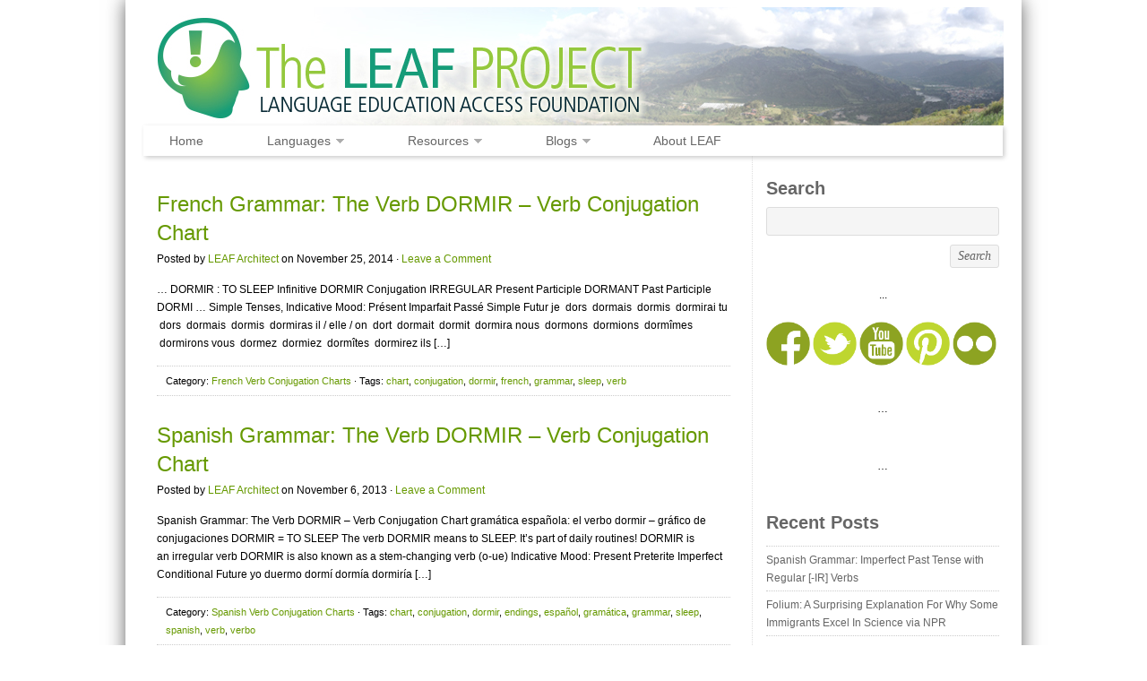

--- FILE ---
content_type: text/html; charset=UTF-8
request_url: https://www.leaflanguages.org/tag/dormir/
body_size: 11505
content:
<!DOCTYPE html PUBLIC "-//W3C//DTD XHTML 1.0 Transitional//EN" "http://www.w3.org/TR/xhtml1/DTD/xhtml1-transitional.dtd">
<html xmlns="http://www.w3.org/1999/xhtml" lang="en-US">
<head profile="http://gmpg.org/xfn/11">

<meta http-equiv="Content-Type" content="text/html; charset=UTF-8" />
<meta name="distribution" content="global" />
<meta name="robots" content="follow, all" />
<meta name="language" content="en" />

<title>  dormir : The LEAF Project</title>
<link rel="shortcut icon" href="https://www.leaflanguages.org/wp-content/themes/organic_nonprofit/images/favicon.ico" type="image/x-icon" />

<link rel="stylesheet" href="https://www.leaflanguages.org/wp-content/themes/organic_nonprofit/style.css" type="text/css" media="screen" />
<link rel="alternate" type="application/rss+xml" title="The LEAF Project RSS Feed" href="https://www.leaflanguages.org/feed/" />
<link rel="alternate" type="application/atom+xml" title="The LEAF Project Atom Feed" href="https://www.leaflanguages.org/feed/atom/" />
<link rel="pingback" href="https://www.leaflanguages.org/xmlrpc.php" />
<link href='http://fonts.googleapis.com/css?family=Open+Sans:400italic,400,600' rel='stylesheet' type='text/css'>

<meta name='robots' content='max-image-preview:large' />
<link rel='dns-prefetch' href='//www.leaflanguages.org' />
<link rel='dns-prefetch' href='//stats.wp.com' />
<link rel="alternate" type="application/rss+xml" title="The LEAF Project &raquo; Feed" href="https://www.leaflanguages.org/feed/" />
<link rel="alternate" type="application/rss+xml" title="The LEAF Project &raquo; dormir Tag Feed" href="https://www.leaflanguages.org/tag/dormir/feed/" />
<style id='wp-img-auto-sizes-contain-inline-css' type='text/css'>
img:is([sizes=auto i],[sizes^="auto," i]){contain-intrinsic-size:3000px 1500px}
/*# sourceURL=wp-img-auto-sizes-contain-inline-css */
</style>
<link rel='stylesheet' id='dashicons-css' href='https://www.leaflanguages.org/wp-includes/css/dashicons.min.css?ver=8cb405f0c2412c4c24b8e39bb0fd805b' type='text/css' media='all' />
<link rel='stylesheet' id='thickbox-css' href='https://www.leaflanguages.org/wp-includes/js/thickbox/thickbox.css?ver=8cb405f0c2412c4c24b8e39bb0fd805b' type='text/css' media='all' />
<style id='wp-emoji-styles-inline-css' type='text/css'>

	img.wp-smiley, img.emoji {
		display: inline !important;
		border: none !important;
		box-shadow: none !important;
		height: 1em !important;
		width: 1em !important;
		margin: 0 0.07em !important;
		vertical-align: -0.1em !important;
		background: none !important;
		padding: 0 !important;
	}
/*# sourceURL=wp-emoji-styles-inline-css */
</style>
<link rel='stylesheet' id='wp-block-library-css' href='https://www.leaflanguages.org/wp-includes/css/dist/block-library/style.min.css?ver=8cb405f0c2412c4c24b8e39bb0fd805b' type='text/css' media='all' />
<style id='global-styles-inline-css' type='text/css'>
:root{--wp--preset--aspect-ratio--square: 1;--wp--preset--aspect-ratio--4-3: 4/3;--wp--preset--aspect-ratio--3-4: 3/4;--wp--preset--aspect-ratio--3-2: 3/2;--wp--preset--aspect-ratio--2-3: 2/3;--wp--preset--aspect-ratio--16-9: 16/9;--wp--preset--aspect-ratio--9-16: 9/16;--wp--preset--color--black: #000000;--wp--preset--color--cyan-bluish-gray: #abb8c3;--wp--preset--color--white: #ffffff;--wp--preset--color--pale-pink: #f78da7;--wp--preset--color--vivid-red: #cf2e2e;--wp--preset--color--luminous-vivid-orange: #ff6900;--wp--preset--color--luminous-vivid-amber: #fcb900;--wp--preset--color--light-green-cyan: #7bdcb5;--wp--preset--color--vivid-green-cyan: #00d084;--wp--preset--color--pale-cyan-blue: #8ed1fc;--wp--preset--color--vivid-cyan-blue: #0693e3;--wp--preset--color--vivid-purple: #9b51e0;--wp--preset--gradient--vivid-cyan-blue-to-vivid-purple: linear-gradient(135deg,rgb(6,147,227) 0%,rgb(155,81,224) 100%);--wp--preset--gradient--light-green-cyan-to-vivid-green-cyan: linear-gradient(135deg,rgb(122,220,180) 0%,rgb(0,208,130) 100%);--wp--preset--gradient--luminous-vivid-amber-to-luminous-vivid-orange: linear-gradient(135deg,rgb(252,185,0) 0%,rgb(255,105,0) 100%);--wp--preset--gradient--luminous-vivid-orange-to-vivid-red: linear-gradient(135deg,rgb(255,105,0) 0%,rgb(207,46,46) 100%);--wp--preset--gradient--very-light-gray-to-cyan-bluish-gray: linear-gradient(135deg,rgb(238,238,238) 0%,rgb(169,184,195) 100%);--wp--preset--gradient--cool-to-warm-spectrum: linear-gradient(135deg,rgb(74,234,220) 0%,rgb(151,120,209) 20%,rgb(207,42,186) 40%,rgb(238,44,130) 60%,rgb(251,105,98) 80%,rgb(254,248,76) 100%);--wp--preset--gradient--blush-light-purple: linear-gradient(135deg,rgb(255,206,236) 0%,rgb(152,150,240) 100%);--wp--preset--gradient--blush-bordeaux: linear-gradient(135deg,rgb(254,205,165) 0%,rgb(254,45,45) 50%,rgb(107,0,62) 100%);--wp--preset--gradient--luminous-dusk: linear-gradient(135deg,rgb(255,203,112) 0%,rgb(199,81,192) 50%,rgb(65,88,208) 100%);--wp--preset--gradient--pale-ocean: linear-gradient(135deg,rgb(255,245,203) 0%,rgb(182,227,212) 50%,rgb(51,167,181) 100%);--wp--preset--gradient--electric-grass: linear-gradient(135deg,rgb(202,248,128) 0%,rgb(113,206,126) 100%);--wp--preset--gradient--midnight: linear-gradient(135deg,rgb(2,3,129) 0%,rgb(40,116,252) 100%);--wp--preset--font-size--small: 13px;--wp--preset--font-size--medium: 20px;--wp--preset--font-size--large: 36px;--wp--preset--font-size--x-large: 42px;--wp--preset--spacing--20: 0.44rem;--wp--preset--spacing--30: 0.67rem;--wp--preset--spacing--40: 1rem;--wp--preset--spacing--50: 1.5rem;--wp--preset--spacing--60: 2.25rem;--wp--preset--spacing--70: 3.38rem;--wp--preset--spacing--80: 5.06rem;--wp--preset--shadow--natural: 6px 6px 9px rgba(0, 0, 0, 0.2);--wp--preset--shadow--deep: 12px 12px 50px rgba(0, 0, 0, 0.4);--wp--preset--shadow--sharp: 6px 6px 0px rgba(0, 0, 0, 0.2);--wp--preset--shadow--outlined: 6px 6px 0px -3px rgb(255, 255, 255), 6px 6px rgb(0, 0, 0);--wp--preset--shadow--crisp: 6px 6px 0px rgb(0, 0, 0);}:where(.is-layout-flex){gap: 0.5em;}:where(.is-layout-grid){gap: 0.5em;}body .is-layout-flex{display: flex;}.is-layout-flex{flex-wrap: wrap;align-items: center;}.is-layout-flex > :is(*, div){margin: 0;}body .is-layout-grid{display: grid;}.is-layout-grid > :is(*, div){margin: 0;}:where(.wp-block-columns.is-layout-flex){gap: 2em;}:where(.wp-block-columns.is-layout-grid){gap: 2em;}:where(.wp-block-post-template.is-layout-flex){gap: 1.25em;}:where(.wp-block-post-template.is-layout-grid){gap: 1.25em;}.has-black-color{color: var(--wp--preset--color--black) !important;}.has-cyan-bluish-gray-color{color: var(--wp--preset--color--cyan-bluish-gray) !important;}.has-white-color{color: var(--wp--preset--color--white) !important;}.has-pale-pink-color{color: var(--wp--preset--color--pale-pink) !important;}.has-vivid-red-color{color: var(--wp--preset--color--vivid-red) !important;}.has-luminous-vivid-orange-color{color: var(--wp--preset--color--luminous-vivid-orange) !important;}.has-luminous-vivid-amber-color{color: var(--wp--preset--color--luminous-vivid-amber) !important;}.has-light-green-cyan-color{color: var(--wp--preset--color--light-green-cyan) !important;}.has-vivid-green-cyan-color{color: var(--wp--preset--color--vivid-green-cyan) !important;}.has-pale-cyan-blue-color{color: var(--wp--preset--color--pale-cyan-blue) !important;}.has-vivid-cyan-blue-color{color: var(--wp--preset--color--vivid-cyan-blue) !important;}.has-vivid-purple-color{color: var(--wp--preset--color--vivid-purple) !important;}.has-black-background-color{background-color: var(--wp--preset--color--black) !important;}.has-cyan-bluish-gray-background-color{background-color: var(--wp--preset--color--cyan-bluish-gray) !important;}.has-white-background-color{background-color: var(--wp--preset--color--white) !important;}.has-pale-pink-background-color{background-color: var(--wp--preset--color--pale-pink) !important;}.has-vivid-red-background-color{background-color: var(--wp--preset--color--vivid-red) !important;}.has-luminous-vivid-orange-background-color{background-color: var(--wp--preset--color--luminous-vivid-orange) !important;}.has-luminous-vivid-amber-background-color{background-color: var(--wp--preset--color--luminous-vivid-amber) !important;}.has-light-green-cyan-background-color{background-color: var(--wp--preset--color--light-green-cyan) !important;}.has-vivid-green-cyan-background-color{background-color: var(--wp--preset--color--vivid-green-cyan) !important;}.has-pale-cyan-blue-background-color{background-color: var(--wp--preset--color--pale-cyan-blue) !important;}.has-vivid-cyan-blue-background-color{background-color: var(--wp--preset--color--vivid-cyan-blue) !important;}.has-vivid-purple-background-color{background-color: var(--wp--preset--color--vivid-purple) !important;}.has-black-border-color{border-color: var(--wp--preset--color--black) !important;}.has-cyan-bluish-gray-border-color{border-color: var(--wp--preset--color--cyan-bluish-gray) !important;}.has-white-border-color{border-color: var(--wp--preset--color--white) !important;}.has-pale-pink-border-color{border-color: var(--wp--preset--color--pale-pink) !important;}.has-vivid-red-border-color{border-color: var(--wp--preset--color--vivid-red) !important;}.has-luminous-vivid-orange-border-color{border-color: var(--wp--preset--color--luminous-vivid-orange) !important;}.has-luminous-vivid-amber-border-color{border-color: var(--wp--preset--color--luminous-vivid-amber) !important;}.has-light-green-cyan-border-color{border-color: var(--wp--preset--color--light-green-cyan) !important;}.has-vivid-green-cyan-border-color{border-color: var(--wp--preset--color--vivid-green-cyan) !important;}.has-pale-cyan-blue-border-color{border-color: var(--wp--preset--color--pale-cyan-blue) !important;}.has-vivid-cyan-blue-border-color{border-color: var(--wp--preset--color--vivid-cyan-blue) !important;}.has-vivid-purple-border-color{border-color: var(--wp--preset--color--vivid-purple) !important;}.has-vivid-cyan-blue-to-vivid-purple-gradient-background{background: var(--wp--preset--gradient--vivid-cyan-blue-to-vivid-purple) !important;}.has-light-green-cyan-to-vivid-green-cyan-gradient-background{background: var(--wp--preset--gradient--light-green-cyan-to-vivid-green-cyan) !important;}.has-luminous-vivid-amber-to-luminous-vivid-orange-gradient-background{background: var(--wp--preset--gradient--luminous-vivid-amber-to-luminous-vivid-orange) !important;}.has-luminous-vivid-orange-to-vivid-red-gradient-background{background: var(--wp--preset--gradient--luminous-vivid-orange-to-vivid-red) !important;}.has-very-light-gray-to-cyan-bluish-gray-gradient-background{background: var(--wp--preset--gradient--very-light-gray-to-cyan-bluish-gray) !important;}.has-cool-to-warm-spectrum-gradient-background{background: var(--wp--preset--gradient--cool-to-warm-spectrum) !important;}.has-blush-light-purple-gradient-background{background: var(--wp--preset--gradient--blush-light-purple) !important;}.has-blush-bordeaux-gradient-background{background: var(--wp--preset--gradient--blush-bordeaux) !important;}.has-luminous-dusk-gradient-background{background: var(--wp--preset--gradient--luminous-dusk) !important;}.has-pale-ocean-gradient-background{background: var(--wp--preset--gradient--pale-ocean) !important;}.has-electric-grass-gradient-background{background: var(--wp--preset--gradient--electric-grass) !important;}.has-midnight-gradient-background{background: var(--wp--preset--gradient--midnight) !important;}.has-small-font-size{font-size: var(--wp--preset--font-size--small) !important;}.has-medium-font-size{font-size: var(--wp--preset--font-size--medium) !important;}.has-large-font-size{font-size: var(--wp--preset--font-size--large) !important;}.has-x-large-font-size{font-size: var(--wp--preset--font-size--x-large) !important;}
/*# sourceURL=global-styles-inline-css */
</style>

<style id='classic-theme-styles-inline-css' type='text/css'>
/*! This file is auto-generated */
.wp-block-button__link{color:#fff;background-color:#32373c;border-radius:9999px;box-shadow:none;text-decoration:none;padding:calc(.667em + 2px) calc(1.333em + 2px);font-size:1.125em}.wp-block-file__button{background:#32373c;color:#fff;text-decoration:none}
/*# sourceURL=/wp-includes/css/classic-themes.min.css */
</style>
<link rel='stylesheet' id='ce_responsive-css' href='https://www.leaflanguages.org/wp-content/plugins/simple-embed-code/css/video-container.min.css?ver=2.5.1' type='text/css' media='all' />
<link rel='stylesheet' id='wp-pagenavi-css' href='https://www.leaflanguages.org/wp-content/plugins/wp-pagenavi/pagenavi-css.css?ver=2.70' type='text/css' media='all' />
<script type="text/javascript" src="https://www.leaflanguages.org/wp-includes/js/jquery/jquery.min.js?ver=3.7.1" id="jquery-core-js"></script>
<script type="text/javascript" src="https://www.leaflanguages.org/wp-includes/js/jquery/jquery-migrate.min.js?ver=3.4.1" id="jquery-migrate-js"></script>
<link rel="https://api.w.org/" href="https://www.leaflanguages.org/wp-json/" /><link rel="alternate" title="JSON" type="application/json" href="https://www.leaflanguages.org/wp-json/wp/v2/tags/660" /><link rel="EditURI" type="application/rsd+xml" title="RSD" href="https://www.leaflanguages.org/xmlrpc.php?rsd" />

<script>
  (function(i,s,o,g,r,a,m){i['GoogleAnalyticsObject']=r;i[r]=i[r]||function(){
  (i[r].q=i[r].q||[]).push(arguments)},i[r].l=1*new Date();a=s.createElement(o),
  m=s.getElementsByTagName(o)[0];a.async=1;a.src=g;m.parentNode.insertBefore(a,m)
  })(window,document,'script','//www.google-analytics.com/analytics.js','ga');

  ga('create', 'UA-28808452-1', 'auto');
  ga('send', 'pageview');

</script>

<script data-ad-client="ca-pub-1312983836345777" async src="https://pagead2.googlesyndication.com/pagead/js/adsbygoogle.js"></script>

<meta name="p:domain_verify" content="4a8dea811e817e965baeeb78f89e3623"/>	<style>img#wpstats{display:none}</style>
		<style type="text/css">
#header #title a {
background: url(https://www.leaflanguages.org/wp-content/uploads/2013/03/wordpressheader1b.jpg) no-repeat;
}
</style>
<link rel="icon" href="https://www.leaflanguages.org/wp-content/uploads/LEAFLogoSQ-548f6db8_site_icon-32x32.png" sizes="32x32" />
<link rel="icon" href="https://www.leaflanguages.org/wp-content/uploads/LEAFLogoSQ-548f6db8_site_icon-256x256.png" sizes="192x192" />
<link rel="apple-touch-icon" href="https://www.leaflanguages.org/wp-content/uploads/LEAFLogoSQ-548f6db8_site_icon-256x256.png" />
<meta name="msapplication-TileImage" content="https://www.leaflanguages.org/wp-content/uploads/LEAFLogoSQ-548f6db8_site_icon.png" />
		<style type="text/css" id="wp-custom-css">
			/*
Welcome to Custom CSS!

CSS (Cascading Style Sheets) is a kind of code that tells the browser how
to render a web page. You may delete these comments and get started with
your customizations.

By default, your stylesheet will be loaded after the theme stylesheets,
which means that your rules can take precedence and override the theme CSS
rules. Just write here what you want to change, you don't need to copy all
your theme's stylesheet content.
*/
body {
	background-color: rgb(220,236,252);
	background-color: #FFFFFF;
}

body, #bannerwidget h3, #navbar, #wrap, #homepagemid h2, h1, h2, h3, h4, h5, h6, p, blockquote, pre, a, abbr, acronym, address, cite, code, del, dfn, em, img, q, s, samp, small, strike, strong, sub, sup, tt, var, dd, dl, dt, li, ol, ul, fieldset, form, label, legend, button, table, caption, tbody, tfoot, thead, tr, th, td {
	font-family: 'Open Sans', sans-serif;
}

#bannerwidget h3, h4 {
	font-style: normal;
	font-weight: 600;
	font-size: 1.7em;
}

#homepagemid h2 {
	font-weight: normal;
	font-style: normal;
	font-size: 1.8em;
}

h1 a, h2 a, h3 a, h4 a, h5 a, h6 a {
	color: #669900 !important;
}

h1 a:hover, h2 a:hover, h3 a:hover, h4 a:hover, h5 a:hover, h6 a:hover {
	color: #94c93d !important;
}

#wrap {
	background-color: #ffffff;
	box-shadow: 0 0 20px #666666;
}

#navbar {
	background: none repeat scroll 0 0 #FFFFFF;
	width: 959px;
	font-style: normal;
	box-shadow: 2px 2px 5px #CCCCCC;
}

#navbar .menu {
	width: 100%;
}

#navbar #menu-item-5849 {
	margin-left: 2%;
}

#navbar .menu li {
	margin-right: 5.3%;
}

#navbar #menu-item-21150 {
	margin-right: 0;
}

#homeslider {
	margin-top: 10px;
}

/* If we ever want to change the bullets, this info will help facilitate that:
.postarea ul, .postarea ul li {
	list-style: disc inside url("http://www.leaflanguages.org/wp-content/uploads/2013/04/mini-leaf-2.png");
}*/
a[href="http://www.facebook.com/leaflanguages"], a[href="http://www.flickr.com/photos/76708317@N02/"], a[href="http://www.twitter.com/leaflanguages"], a[href="http://pinterest.com/leaflanguages/"], a[href="http://www.youtube.com/user/LeafLanguages"], a[href="mailto:leaflanguages@gmail.com"] {
	display: block;
	float: left;
	margin-left: 0;
	margin-right: 1px;
	width: 85px;
}

#Spanish_tables table, #French_tables table {
	padding: 0;
	border: none;
	font-family: 'Open Sans', sans-serif;
}

#Spanish_tables table {
	background-color: #fff282;
}

#French_tables table {
	background-color: #cce8ff;
}

#Spanish_tables h2, #French_tables h2 {
	padding: 10px;
	color: #000000;
	margin: 0;
	padding-bottom: 15px;
	font-weight: 400;
}

#Spanish_tables h2 {
	background-color: #FFF7B2;
}

#French_tables h2 {
	background-color: #cce8ff;
}

#Spanish_tables h2.space, #Spanish_tables p.space, #French_tables h2.space, #French_tables p.space {
	background-color: #ffffff;
	color: #ffffff;
	border-color: #ffffff;
	height: 10px;
}

#Spanish_tables tr:nth-child(even), #French_tables tr:nth-child(even) {
	margin: 0;
	padding: 10px;
}

#Spanish_tables tr:nth-child(even) {
	background-color: #fffce5;
}

#French_tables tr:nth-child(even) {
	background-color: #f2f9ff;
}

#Spanish_tables th, #Spanish_tables tr:nth-child(odd), #French_tables th, #French_tables tr:nth-child(odd) {
	margin: 0;
	padding: 10px;
}

#Spanish_tables th, #Spanish_tables tr:nth-child(odd) {
	background-color: #fffacc;
}

#French_tables th, #French_tables tr:nth-child(odd) {
	background-color: #e5f3ff;
}

#Spanish_tables th, #Spanish_tables td, #French_tables th, #French_tables td {
	border: none;
	text-align: left;
	padding: 10px;
}

#Spanish_tables th, #French_tables th {
	text-transform: uppercase;
}

.single-post .jp-carousel-wrap .jp-carousel-titleanddesc-title,
.single-post .jp-carousel-wrap div.jp-carousel-buttons a.jp-carousel-commentlink,
.single-post .jp-carousel-wrap .jp-carousel-buttons,
.single-post .jp-carousel-wrap #jp-carousel-comment-form-container,
.single-post .jp-carousel-wrap #jp-carousel-comments-loading {
	display: none !important;
}

.single-post .jp-carousel-wrap a.jp-carousel-image-download {
	font-weight: bold;
	font-size: 15px;
	background-position: 0 -80px;
}

.single-post #content .postarea h2 {
	padding: 8px 0 10px;
}		</style>
		
<script type="text/javascript" src="https://www.leaflanguages.org/wp-content/themes/organic_nonprofit/js/superfish/superfish.js"></script>
<script type="text/javascript" src="https://www.leaflanguages.org/wp-content/themes/organic_nonprofit/js/superfish/hoverIntent.js"></script>
<script type="text/javascript" src="https://www.leaflanguages.org/wp-content/themes/organic_nonprofit/js/jquery.anythingslider.js"></script>
<script type="text/javascript" src="https://www.leaflanguages.org/wp-content/themes/organic_nonprofit/js/jquery.anythingslider.video.js"></script>
<script type="text/javascript" src="https://www.leaflanguages.org/wp-content/themes/organic_nonprofit/js/swfobject.js"></script>
<script type="text/javascript" src="https://www.leaflanguages.org/wp-content/themes/organic_nonprofit/js/jquery.featureList.js"></script>

<script type="text/javascript"> 
 var $j = jQuery.noConflict();
    $j(document).ready(function() { 
        $j('.menu').superfish(); 
    }); 
</script>
    
<script type="text/javascript">
	var $j = jQuery.noConflict();
	$j(function(){
		$j('#slider1').anythingSlider({
			width           : 640,
			height          : 390,
			delay           : 8000,
			resumeDelay     : 10000,
			startStopped    : false,
			autoPlay        : true,
			autoPlayLocked  : false,
			easing          : "swing"
		});
		$j(".feature_video").hover(function(){
		    $j('#slider1').data('AnythingSlider').startStop(false); // this stops the slideshow
		});
		$j(".arrow").click(function(){
		    $j('#slider1').data('AnythingSlider').startStop(true); // this starts the slideshow
		});
	});
</script>

<script type="text/javascript"> 
	var $j = jQuery.noConflict();
	$j(document).ready(function () {
		$j('#homeslider iframe').each(function() {
			var url = $j(this).attr("src")
			$j(this).attr("src",url+"&amp;wmode=Opaque")
		});
	});
</script>

<script type="text/javascript">
	var $j = jQuery.noConflict();
	$j(document).ready(function() {	
		$j('#tabs li a').featureList({
			output:	'#output li',
			transition_interval: 999999999,
			start_item:	0
		});
	});
</script>

<link rel='stylesheet' id='jetpack-swiper-library-css' href='https://www.leaflanguages.org/wp-content/plugins/jetpack/_inc/blocks/swiper.css?ver=15.3.1' type='text/css' media='all' />
<link rel='stylesheet' id='jetpack-carousel-css' href='https://www.leaflanguages.org/wp-content/plugins/jetpack/modules/carousel/jetpack-carousel.css?ver=15.3.1' type='text/css' media='all' />
</head>

<body class="archive tag tag-dormir tag-660 wp-theme-organic_nonprofit">

<div id="wrap">

    <div id="header">
        <div class="headerlogo">
			<h1 id="title"><a href="http://www.leaflanguages.org/" title="Home">The LEAF Project</a></h1>
		</div>
    </div>
    
    <div id="navbar">
        <div class="menu"><ul id="menu-leaf-top-menu" class="menu"><li id="menu-item-5849" class="menu-item menu-item-type-custom menu-item-object-custom menu-item-home menu-item-5849"><a href="http://www.leaflanguages.org">Home</a></li>
<li id="menu-item-5933" class="menu-item menu-item-type-post_type menu-item-object-page menu-item-has-children menu-item-5933"><a href="https://www.leaflanguages.org/language-lessons/">Languages</a>
<ul class="sub-menu">
	<li id="menu-item-5989" class="menu-item menu-item-type-post_type menu-item-object-page menu-item-5989"><a href="https://www.leaflanguages.org/language-lessons/spanish-language-lessons/">Spanish</a></li>
	<li id="menu-item-5988" class="menu-item menu-item-type-post_type menu-item-object-page menu-item-5988"><a href="https://www.leaflanguages.org/language-lessons/french-language-lessons/">French</a></li>
</ul>
</li>
<li id="menu-item-44342" class="menu-item menu-item-type-post_type menu-item-object-page menu-item-has-children menu-item-44342"><a href="https://www.leaflanguages.org/educational-resources/" title="Educational Resources">Resources</a>
<ul class="sub-menu">
	<li id="menu-item-5978" class="menu-item menu-item-type-post_type menu-item-object-page menu-item-5978"><a href="https://www.leaflanguages.org/educational-resources/language-resources/">Language Learning</a></li>
	<li id="menu-item-5977" class="menu-item menu-item-type-post_type menu-item-object-page menu-item-5977"><a href="https://www.leaflanguages.org/educational-resources/project-resources/">Research Projects</a></li>
</ul>
</li>
<li id="menu-item-22180" class="menu-item menu-item-type-taxonomy menu-item-object-category menu-item-has-children menu-item-22180"><a href="https://www.leaflanguages.org/category/sylvae/">Blogs</a>
<ul class="sub-menu">
	<li id="menu-item-6119" class="menu-item menu-item-type-taxonomy menu-item-object-category menu-item-6119"><a href="https://www.leaflanguages.org/category/sylvae/folium-living-global/">Folium: Living Global</a></li>
	<li id="menu-item-6228" class="menu-item menu-item-type-taxonomy menu-item-object-category menu-item-6228"><a href="https://www.leaflanguages.org/category/sylvae/terra-phototravel/">Terra: Phototravel</a></li>
	<li id="menu-item-10516" class="menu-item menu-item-type-post_type menu-item-object-page menu-item-10516"><a href="https://www.leaflanguages.org/studyabroad/">Aero: Study Abroad @ FLCC</a></li>
</ul>
</li>
<li id="menu-item-22198" class="menu-item menu-item-type-post_type menu-item-object-page menu-item-22198"><a href="https://www.leaflanguages.org/us/">About LEAF</a></li>
</ul></div>  
    </div>
<div id="content">

	<div id="contentleft">

		<div class="postarea">

			                        
                            <a class="feature_img" href="https://www.leaflanguages.org/french-grammar-verb-dormir-verb-conjugation-chart/" rel="bookmark"></a>
            
            <h1><a href="https://www.leaflanguages.org/french-grammar-verb-dormir-verb-conjugation-chart/" rel="bookmark">French Grammar: The Verb DORMIR &#8211; Verb Conjugation Chart</a></h1>

            <div class="postauthor">
                <p>Posted by <a href="https://www.leaflanguages.org/author/leafadmin/" title="Posts by LEAF Architect" rel="author">LEAF Architect</a> on November 25, 2014 &middot; <a href="https://www.leaflanguages.org/french-grammar-verb-dormir-verb-conjugation-chart/#respond">Leave a Comment</a>&nbsp;</p>
            </div>

            <p>&#8230; DORMIR : TO SLEEP Infinitive DORMIR Conjugation IRREGULAR Present Participle DORMANT Past Participle DORMI &#8230; Simple Tenses, Indicative Mood: Présent Imparfait Passé Simple Futur je  dors  dormais  dormis  dormirai tu  dors  dormais  dormis  dormiras il / elle / on  dort  dormait  dormit  dormira nous  dormons  dormions  dormîmes  dormirons vous  dormez  dormiez  dormîtes  dormirez ils [&hellip;]</p>

			<div class="meta">
				<p>Category: <a href="https://www.leaflanguages.org/category/frenchlessons/frenchverbconjugationcharts/" rel="category tag">French Verb Conjugation Charts</a> &middot; Tags: <a href="https://www.leaflanguages.org/tag/chart/" rel="tag">chart</a>, <a href="https://www.leaflanguages.org/tag/conjugation/" rel="tag">conjugation</a>, <a href="https://www.leaflanguages.org/tag/dormir/" rel="tag">dormir</a>, <a href="https://www.leaflanguages.org/tag/french/" rel="tag">french</a>, <a href="https://www.leaflanguages.org/tag/grammar/" rel="tag">grammar</a>, <a href="https://www.leaflanguages.org/tag/sleep/" rel="tag">sleep</a>, <a href="https://www.leaflanguages.org/tag/verb/" rel="tag">verb</a></p>
			</div>

			                        
                            <a class="feature_img" href="https://www.leaflanguages.org/spanish-grammar-verb-dormir-verb-conjugation-chart/" rel="bookmark"></a>
            
            <h1><a href="https://www.leaflanguages.org/spanish-grammar-verb-dormir-verb-conjugation-chart/" rel="bookmark">Spanish Grammar: The Verb DORMIR &#8211; Verb Conjugation Chart</a></h1>

            <div class="postauthor">
                <p>Posted by <a href="https://www.leaflanguages.org/author/leafadmin/" title="Posts by LEAF Architect" rel="author">LEAF Architect</a> on November 6, 2013 &middot; <a href="https://www.leaflanguages.org/spanish-grammar-verb-dormir-verb-conjugation-chart/#respond">Leave a Comment</a>&nbsp;</p>
            </div>

            <p>Spanish Grammar: The Verb DORMIR &#8211; Verb Conjugation Chart gramática española: el verbo dormir – gráfico de conjugaciones DORMIR = TO SLEEP The verb DORMIR means to SLEEP. It&#8217;s part of daily routines! DORMIR is an irregular verb DORMIR is also known as a stem-changing verb (o-ue) Indicative Mood: Present Preterite Imperfect Conditional Future yo duermo dormí dormía dormiría [&hellip;]</p>

			<div class="meta">
				<p>Category: <a href="https://www.leaflanguages.org/category/spanishlessons/spanishverbconjugationcharts/" rel="category tag">Spanish Verb Conjugation Charts</a> &middot; Tags: <a href="https://www.leaflanguages.org/tag/chart/" rel="tag">chart</a>, <a href="https://www.leaflanguages.org/tag/conjugation/" rel="tag">conjugation</a>, <a href="https://www.leaflanguages.org/tag/dormir/" rel="tag">dormir</a>, <a href="https://www.leaflanguages.org/tag/endings/" rel="tag">endings</a>, <a href="https://www.leaflanguages.org/tag/espanol/" rel="tag">español</a>, <a href="https://www.leaflanguages.org/tag/gramatica/" rel="tag">gramática</a>, <a href="https://www.leaflanguages.org/tag/grammar/" rel="tag">grammar</a>, <a href="https://www.leaflanguages.org/tag/sleep/" rel="tag">sleep</a>, <a href="https://www.leaflanguages.org/tag/spanish/" rel="tag">spanish</a>, <a href="https://www.leaflanguages.org/tag/verb/" rel="tag">verb</a>, <a href="https://www.leaflanguages.org/tag/verbo/" rel="tag">verbo</a></p>
			</div>

			                        
                            <a class="feature_img" href="https://www.leaflanguages.org/spanish-vocabulary-the-home-bedroom/" rel="bookmark"></a>
            
            <h1><a href="https://www.leaflanguages.org/spanish-vocabulary-the-home-bedroom/" rel="bookmark">Spanish Vocabulary: Bedroom</a></h1>

            <div class="postauthor">
                <p>Posted by <a href="https://www.leaflanguages.org/author/leafadmin/" title="Posts by LEAF Architect" rel="author">LEAF Architect</a> on February 13, 2012 &middot; <a href="https://www.leaflanguages.org/spanish-vocabulary-the-home-bedroom/#respond">Leave a Comment</a>&nbsp;</p>
            </div>

            <p>&#8230; Identify Spanish Vocabulary: Bedroom el vocabulario español: el dormitorio Common objects found in the bedroom. Describe various elements of living spaces. &#8230; Connect LEAF Spanish Grammar: Nouns &#8211; Basics &#8230; Study la alfombra : carpet / rug Hay una alfombra blanca debajo mi cama. There&#8217;s a white rug underneath my bed. la almohada : [&hellip;]</p>

			<div class="meta">
				<p>Category: <a href="https://www.leaflanguages.org/category/spanishlessons/spanishvocabularylessons/" rel="category tag">Spanish Vocabulary Lessons</a> &middot; Tags: <a href="https://www.leaflanguages.org/tag/bedroom/" rel="tag">bedroom</a>, <a href="https://www.leaflanguages.org/tag/cama/" rel="tag">cama</a>, <a href="https://www.leaflanguages.org/tag/casa/" rel="tag">casa</a>, <a href="https://www.leaflanguages.org/tag/cuarto/" rel="tag">cuarto</a>, <a href="https://www.leaflanguages.org/tag/dormir/" rel="tag">dormir</a>, <a href="https://www.leaflanguages.org/tag/dormitorio/" rel="tag">dormitorio</a>, <a href="https://www.leaflanguages.org/tag/espanol/" rel="tag">español</a>, <a href="https://www.leaflanguages.org/tag/hogar/" rel="tag">hogar</a>, <a href="https://www.leaflanguages.org/tag/home/" rel="tag">home</a>, <a href="https://www.leaflanguages.org/tag/spanish/" rel="tag">spanish</a>, <a href="https://www.leaflanguages.org/tag/vocabulario/" rel="tag">vocabulario</a>, <a href="https://www.leaflanguages.org/tag/vocabulary/" rel="tag">vocabulary</a></p>
			</div>

			            
            <div class='wp-pagenavi' role='navigation'>
<span class='pages'>Page 1 of 1</span><span aria-current='page' class='current'>1</span>
</div>
        </div>

	</div>	

	<!-- begin sidebar -->

<div id="sidebar">

	<div id="search-4" class="widget widget_search"><h4>Search</h4><form role="search" method="get" id="searchform" class="searchform" action="https://www.leaflanguages.org/">
				<div>
					<label class="screen-reader-text" for="s">Search for:</label>
					<input type="text" value="" name="s" id="s" />
					<input type="submit" id="searchsubmit" value="Search" />
				</div>
			</form></div><div id="text-5" class="widget widget_text">			<div class="textwidget"><center>...</center></div>
		</div><div id="text-4" class="widget widget_text">			<div class="textwidget"><a href="https://www.facebook.com/leaflanguages" target="_blank"><img src="http://www.leaflanguages.org/wp-content/uploads/SOCdarkgreen_fb.png" width="49"/></a>
<a href="https://twitter.com/leaflanguages" target="_blank">
<img src="http://www.leaflanguages.org/wp-content/uploads/SOCgreen_twit.png
" width="49"/></a>
<a href="https://www.youtube.com/user/LeafLanguages" target="_blank">
<img src="http://www.leaflanguages.org/wp-content/uploads/SOCdarkgreen_you.png
" width="49"/></a>
<a href="https://www.pinterest.com/leaflanguages/" target="_blank">
<img src="http://www.leaflanguages.org/wp-content/uploads/SOCgreen_pin.png" width="49"/></a>
<a href="https://www.flickr.com/photos/leaflanguages/albums" target="_blank">
<img src="http://www.leaflanguages.org/wp-content/uploads/SOCdarkgreen_flkr.png" width="49"/></a></div>
		</div><div id="text-21" class="widget widget_text">			<div class="textwidget"><p><center>&#8230;</center></p>
</div>
		</div><div id="text-17" class="widget widget_text">			<div class="textwidget"><p><center>&#8230;</center></p>
</div>
		</div>
		<div id="recent-posts-2" class="widget widget_recent_entries">
		<h4>Recent Posts</h4>
		<ul>
											<li>
					<a href="https://www.leaflanguages.org/spanish-grammar-imperfect-past-tense-with-regular-ir-verbs/">Spanish Grammar: Imperfect Past Tense with Regular [-IR] Verbs</a>
									</li>
											<li>
					<a href="https://www.leaflanguages.org/folium-a-surprising-explanation-for-why-some-immigrants-excel-in-science-via-npr/">Folium: A Surprising Explanation For Why Some Immigrants Excel In Science via NPR</a>
									</li>
											<li>
					<a href="https://www.leaflanguages.org/folium-listen-to-endangered-indigenous-languages-from-around-the-world-via-google-earth/">Folium: Listen to Endangered Indigenous Languages From Around the World via Google Earth</a>
									</li>
					</ul>

		</div><div id="text-12" class="widget widget_text">			<div class="textwidget"><p><center>&#8230;</center></p>
</div>
		</div><div id="media_image-2" class="widget widget_media_image"><a href="http://www.creativecommons.org" target="_blank"><img width="260" height="62" src="https://www.leaflanguages.org/wp-content/uploads/WhatIsCreativeCommonsSidebarGrey.png" class="image wp-image-27260 aligncenter attachment-260x65 size-260x65" alt="Creative Commons" style="max-width: 100%; height: auto;" decoding="async" loading="lazy" srcset="https://www.leaflanguages.org/wp-content/uploads/WhatIsCreativeCommonsSidebarGrey.png 1010w, https://www.leaflanguages.org/wp-content/uploads/WhatIsCreativeCommonsSidebarGrey-100x24.png 100w, https://www.leaflanguages.org/wp-content/uploads/WhatIsCreativeCommonsSidebarGrey-640x153.png 640w" sizes="auto, (max-width: 260px) 100vw, 260px" data-attachment-id="27260" data-permalink="https://www.leaflanguages.org/whatiscreativecommonssidebargrey/" data-orig-file="https://www.leaflanguages.org/wp-content/uploads/WhatIsCreativeCommonsSidebarGrey.png" data-orig-size="1010,241" data-comments-opened="0" data-image-meta="{&quot;aperture&quot;:&quot;0&quot;,&quot;credit&quot;:&quot;&quot;,&quot;camera&quot;:&quot;&quot;,&quot;caption&quot;:&quot;&quot;,&quot;created_timestamp&quot;:&quot;0&quot;,&quot;copyright&quot;:&quot;&quot;,&quot;focal_length&quot;:&quot;0&quot;,&quot;iso&quot;:&quot;0&quot;,&quot;shutter_speed&quot;:&quot;0&quot;,&quot;title&quot;:&quot;&quot;,&quot;orientation&quot;:&quot;0&quot;}" data-image-title="WhatIsCreativeCommonsSidebarGrey" data-image-description="" data-image-caption="" data-medium-file="https://www.leaflanguages.org/wp-content/uploads/WhatIsCreativeCommonsSidebarGrey-640x153.png" data-large-file="https://www.leaflanguages.org/wp-content/uploads/WhatIsCreativeCommonsSidebarGrey-640x153.png" /></a></div><div id="text-13" class="widget widget_text">			<div class="textwidget"><p>All<strong> Resources</strong> from <strong>The LEAF Project</strong> are protected under the Creative Commons License. <em><a href="https://creativecommons.org/licenses/by-nc/4.0/" target="_blank" rel="noopener">CC Attribution-NonCommercial 4.0 International</a></em>.</p>
</div>
		</div>			
</div>

<!-- end sidebar -->
</div>

<!-- The main column ends  -->

<!-- begin footer -->

<div class="clear"></div>

</div>

<div id="footertop">

    <div id="footerwidgets">
        
            <div class="footerwidget01">
            	                            </div>
            
            <div class="footerwidget02">
            	                            </div>
            
            <div class="footerwidget03">
            	                            </div>
            
            <div class="footerwidget04">
            	                            </div>
            <div class="clear"></div>
            
    </div>

</div>

<script type="speculationrules">
{"prefetch":[{"source":"document","where":{"and":[{"href_matches":"/*"},{"not":{"href_matches":["/wp-*.php","/wp-admin/*","/wp-content/uploads/*","/wp-content/*","/wp-content/plugins/*","/wp-content/themes/organic_nonprofit/*","/*\\?(.+)"]}},{"not":{"selector_matches":"a[rel~=\"nofollow\"]"}},{"not":{"selector_matches":".no-prefetch, .no-prefetch a"}}]},"eagerness":"conservative"}]}
</script>
		<div id="jp-carousel-loading-overlay">
			<div id="jp-carousel-loading-wrapper">
				<span id="jp-carousel-library-loading">&nbsp;</span>
			</div>
		</div>
		<div class="jp-carousel-overlay" style="display: none;">

		<div class="jp-carousel-container">
			<!-- The Carousel Swiper -->
			<div
				class="jp-carousel-wrap swiper jp-carousel-swiper-container jp-carousel-transitions"
				itemscope
				itemtype="https://schema.org/ImageGallery">
				<div class="jp-carousel swiper-wrapper"></div>
				<div class="jp-swiper-button-prev swiper-button-prev">
					<svg width="25" height="24" viewBox="0 0 25 24" fill="none" xmlns="http://www.w3.org/2000/svg">
						<mask id="maskPrev" mask-type="alpha" maskUnits="userSpaceOnUse" x="8" y="6" width="9" height="12">
							<path d="M16.2072 16.59L11.6496 12L16.2072 7.41L14.8041 6L8.8335 12L14.8041 18L16.2072 16.59Z" fill="white"/>
						</mask>
						<g mask="url(#maskPrev)">
							<rect x="0.579102" width="23.8823" height="24" fill="#FFFFFF"/>
						</g>
					</svg>
				</div>
				<div class="jp-swiper-button-next swiper-button-next">
					<svg width="25" height="24" viewBox="0 0 25 24" fill="none" xmlns="http://www.w3.org/2000/svg">
						<mask id="maskNext" mask-type="alpha" maskUnits="userSpaceOnUse" x="8" y="6" width="8" height="12">
							<path d="M8.59814 16.59L13.1557 12L8.59814 7.41L10.0012 6L15.9718 12L10.0012 18L8.59814 16.59Z" fill="white"/>
						</mask>
						<g mask="url(#maskNext)">
							<rect x="0.34375" width="23.8822" height="24" fill="#FFFFFF"/>
						</g>
					</svg>
				</div>
			</div>
			<!-- The main close buton -->
			<div class="jp-carousel-close-hint">
				<svg width="25" height="24" viewBox="0 0 25 24" fill="none" xmlns="http://www.w3.org/2000/svg">
					<mask id="maskClose" mask-type="alpha" maskUnits="userSpaceOnUse" x="5" y="5" width="15" height="14">
						<path d="M19.3166 6.41L17.9135 5L12.3509 10.59L6.78834 5L5.38525 6.41L10.9478 12L5.38525 17.59L6.78834 19L12.3509 13.41L17.9135 19L19.3166 17.59L13.754 12L19.3166 6.41Z" fill="white"/>
					</mask>
					<g mask="url(#maskClose)">
						<rect x="0.409668" width="23.8823" height="24" fill="#FFFFFF"/>
					</g>
				</svg>
			</div>
			<!-- Image info, comments and meta -->
			<div class="jp-carousel-info">
				<div class="jp-carousel-info-footer">
					<div class="jp-carousel-pagination-container">
						<div class="jp-swiper-pagination swiper-pagination"></div>
						<div class="jp-carousel-pagination"></div>
					</div>
					<div class="jp-carousel-photo-title-container">
						<h2 class="jp-carousel-photo-caption"></h2>
					</div>
					<div class="jp-carousel-photo-icons-container">
						<a href="#" class="jp-carousel-icon-btn jp-carousel-icon-info" aria-label="Toggle photo metadata visibility">
							<span class="jp-carousel-icon">
								<svg width="25" height="24" viewBox="0 0 25 24" fill="none" xmlns="http://www.w3.org/2000/svg">
									<mask id="maskInfo" mask-type="alpha" maskUnits="userSpaceOnUse" x="2" y="2" width="21" height="20">
										<path fill-rule="evenodd" clip-rule="evenodd" d="M12.7537 2C7.26076 2 2.80273 6.48 2.80273 12C2.80273 17.52 7.26076 22 12.7537 22C18.2466 22 22.7046 17.52 22.7046 12C22.7046 6.48 18.2466 2 12.7537 2ZM11.7586 7V9H13.7488V7H11.7586ZM11.7586 11V17H13.7488V11H11.7586ZM4.79292 12C4.79292 16.41 8.36531 20 12.7537 20C17.142 20 20.7144 16.41 20.7144 12C20.7144 7.59 17.142 4 12.7537 4C8.36531 4 4.79292 7.59 4.79292 12Z" fill="white"/>
									</mask>
									<g mask="url(#maskInfo)">
										<rect x="0.8125" width="23.8823" height="24" fill="#FFFFFF"/>
									</g>
								</svg>
							</span>
						</a>
												<a href="#" class="jp-carousel-icon-btn jp-carousel-icon-comments" aria-label="Toggle photo comments visibility">
							<span class="jp-carousel-icon">
								<svg width="25" height="24" viewBox="0 0 25 24" fill="none" xmlns="http://www.w3.org/2000/svg">
									<mask id="maskComments" mask-type="alpha" maskUnits="userSpaceOnUse" x="2" y="2" width="21" height="20">
										<path fill-rule="evenodd" clip-rule="evenodd" d="M4.3271 2H20.2486C21.3432 2 22.2388 2.9 22.2388 4V16C22.2388 17.1 21.3432 18 20.2486 18H6.31729L2.33691 22V4C2.33691 2.9 3.2325 2 4.3271 2ZM6.31729 16H20.2486V4H4.3271V18L6.31729 16Z" fill="white"/>
									</mask>
									<g mask="url(#maskComments)">
										<rect x="0.34668" width="23.8823" height="24" fill="#FFFFFF"/>
									</g>
								</svg>

								<span class="jp-carousel-has-comments-indicator" aria-label="This image has comments."></span>
							</span>
						</a>
											</div>
				</div>
				<div class="jp-carousel-info-extra">
					<div class="jp-carousel-info-content-wrapper">
						<div class="jp-carousel-photo-title-container">
							<h2 class="jp-carousel-photo-title"></h2>
						</div>
						<div class="jp-carousel-comments-wrapper">
															<div id="jp-carousel-comments-loading">
									<span>Loading Comments...</span>
								</div>
								<div class="jp-carousel-comments"></div>
								<div id="jp-carousel-comment-form-container">
									<span id="jp-carousel-comment-form-spinner">&nbsp;</span>
									<div id="jp-carousel-comment-post-results"></div>
																														<div id="jp-carousel-comment-form-commenting-as">
												<p id="jp-carousel-commenting-as">
													You must be <a href="#" class="jp-carousel-comment-login">logged in</a> to post a comment.												</p>
											</div>
																											</div>
													</div>
						<div class="jp-carousel-image-meta">
							<div class="jp-carousel-title-and-caption">
								<div class="jp-carousel-photo-info">
									<h3 class="jp-carousel-caption" itemprop="caption description"></h3>
								</div>

								<div class="jp-carousel-photo-description"></div>
							</div>
							<ul class="jp-carousel-image-exif" style="display: none;"></ul>
							<a class="jp-carousel-image-download" href="#" target="_blank" style="display: none;">
								<svg width="25" height="24" viewBox="0 0 25 24" fill="none" xmlns="http://www.w3.org/2000/svg">
									<mask id="mask0" mask-type="alpha" maskUnits="userSpaceOnUse" x="3" y="3" width="19" height="18">
										<path fill-rule="evenodd" clip-rule="evenodd" d="M5.84615 5V19H19.7775V12H21.7677V19C21.7677 20.1 20.8721 21 19.7775 21H5.84615C4.74159 21 3.85596 20.1 3.85596 19V5C3.85596 3.9 4.74159 3 5.84615 3H12.8118V5H5.84615ZM14.802 5V3H21.7677V10H19.7775V6.41L9.99569 16.24L8.59261 14.83L18.3744 5H14.802Z" fill="white"/>
									</mask>
									<g mask="url(#mask0)">
										<rect x="0.870605" width="23.8823" height="24" fill="#FFFFFF"/>
									</g>
								</svg>
								<span class="jp-carousel-download-text"></span>
							</a>
							<div class="jp-carousel-image-map" style="display: none;"></div>
						</div>
					</div>
				</div>
			</div>
		</div>

		</div>
		<script type="text/javascript" id="thickbox-js-extra">
/* <![CDATA[ */
var thickboxL10n = {"next":"Next \u003E","prev":"\u003C Prev","image":"Image","of":"of","close":"Close","noiframes":"This feature requires inline frames. You have iframes disabled or your browser does not support them.","loadingAnimation":"https://www.leaflanguages.org/wp-includes/js/thickbox/loadingAnimation.gif"};
//# sourceURL=thickbox-js-extra
/* ]]> */
</script>
<script type="text/javascript" src="https://www.leaflanguages.org/wp-includes/js/thickbox/thickbox.js?ver=3.1-20121105" id="thickbox-js"></script>
<script type="text/javascript" id="jetpack-stats-js-before">
/* <![CDATA[ */
_stq = window._stq || [];
_stq.push([ "view", JSON.parse("{\"v\":\"ext\",\"blog\":\"51083163\",\"post\":\"0\",\"tz\":\"-5\",\"srv\":\"www.leaflanguages.org\",\"arch_tag\":\"dormir\",\"arch_results\":\"3\",\"j\":\"1:15.3.1\"}") ]);
_stq.push([ "clickTrackerInit", "51083163", "0" ]);
//# sourceURL=jetpack-stats-js-before
/* ]]> */
</script>
<script type="text/javascript" src="https://stats.wp.com/e-202604.js" id="jetpack-stats-js" defer="defer" data-wp-strategy="defer"></script>
<script type="text/javascript" id="jetpack-carousel-js-extra">
/* <![CDATA[ */
var jetpackSwiperLibraryPath = {"url":"https://www.leaflanguages.org/wp-content/plugins/jetpack/_inc/blocks/swiper.js"};
var jetpackCarouselStrings = {"widths":[370,700,1000,1200,1400,2000],"is_logged_in":"","lang":"en","ajaxurl":"https://www.leaflanguages.org/wp-admin/admin-ajax.php","nonce":"fec7bed48b","display_exif":"0","display_comments":"1","single_image_gallery":"1","single_image_gallery_media_file":"","background_color":"black","comment":"Comment","post_comment":"Post Comment","write_comment":"Write a Comment...","loading_comments":"Loading Comments...","image_label":"Open image in full-screen.","download_original":"View full size \u003Cspan class=\"photo-size\"\u003E{0}\u003Cspan class=\"photo-size-times\"\u003E\u00d7\u003C/span\u003E{1}\u003C/span\u003E","no_comment_text":"Please be sure to submit some text with your comment.","no_comment_email":"Please provide an email address to comment.","no_comment_author":"Please provide your name to comment.","comment_post_error":"Sorry, but there was an error posting your comment. Please try again later.","comment_approved":"Your comment was approved.","comment_unapproved":"Your comment is in moderation.","camera":"Camera","aperture":"Aperture","shutter_speed":"Shutter Speed","focal_length":"Focal Length","copyright":"Copyright","comment_registration":"1","require_name_email":"1","login_url":"https://www.leaflanguages.org/wp-login.php?redirect_to=https%3A%2F%2Fwww.leaflanguages.org%2Fspanish-vocabulary-the-home-bedroom%2F","blog_id":"1","meta_data":["camera","aperture","shutter_speed","focal_length","copyright"]};
//# sourceURL=jetpack-carousel-js-extra
/* ]]> */
</script>
<script type="text/javascript" src="https://www.leaflanguages.org/wp-content/plugins/jetpack/_inc/build/carousel/jetpack-carousel.min.js?ver=15.3.1" id="jetpack-carousel-js"></script>
<script id="wp-emoji-settings" type="application/json">
{"baseUrl":"https://s.w.org/images/core/emoji/17.0.2/72x72/","ext":".png","svgUrl":"https://s.w.org/images/core/emoji/17.0.2/svg/","svgExt":".svg","source":{"concatemoji":"https://www.leaflanguages.org/wp-includes/js/wp-emoji-release.min.js?ver=8cb405f0c2412c4c24b8e39bb0fd805b"}}
</script>
<script type="module">
/* <![CDATA[ */
/*! This file is auto-generated */
const a=JSON.parse(document.getElementById("wp-emoji-settings").textContent),o=(window._wpemojiSettings=a,"wpEmojiSettingsSupports"),s=["flag","emoji"];function i(e){try{var t={supportTests:e,timestamp:(new Date).valueOf()};sessionStorage.setItem(o,JSON.stringify(t))}catch(e){}}function c(e,t,n){e.clearRect(0,0,e.canvas.width,e.canvas.height),e.fillText(t,0,0);t=new Uint32Array(e.getImageData(0,0,e.canvas.width,e.canvas.height).data);e.clearRect(0,0,e.canvas.width,e.canvas.height),e.fillText(n,0,0);const a=new Uint32Array(e.getImageData(0,0,e.canvas.width,e.canvas.height).data);return t.every((e,t)=>e===a[t])}function p(e,t){e.clearRect(0,0,e.canvas.width,e.canvas.height),e.fillText(t,0,0);var n=e.getImageData(16,16,1,1);for(let e=0;e<n.data.length;e++)if(0!==n.data[e])return!1;return!0}function u(e,t,n,a){switch(t){case"flag":return n(e,"\ud83c\udff3\ufe0f\u200d\u26a7\ufe0f","\ud83c\udff3\ufe0f\u200b\u26a7\ufe0f")?!1:!n(e,"\ud83c\udde8\ud83c\uddf6","\ud83c\udde8\u200b\ud83c\uddf6")&&!n(e,"\ud83c\udff4\udb40\udc67\udb40\udc62\udb40\udc65\udb40\udc6e\udb40\udc67\udb40\udc7f","\ud83c\udff4\u200b\udb40\udc67\u200b\udb40\udc62\u200b\udb40\udc65\u200b\udb40\udc6e\u200b\udb40\udc67\u200b\udb40\udc7f");case"emoji":return!a(e,"\ud83e\u1fac8")}return!1}function f(e,t,n,a){let r;const o=(r="undefined"!=typeof WorkerGlobalScope&&self instanceof WorkerGlobalScope?new OffscreenCanvas(300,150):document.createElement("canvas")).getContext("2d",{willReadFrequently:!0}),s=(o.textBaseline="top",o.font="600 32px Arial",{});return e.forEach(e=>{s[e]=t(o,e,n,a)}),s}function r(e){var t=document.createElement("script");t.src=e,t.defer=!0,document.head.appendChild(t)}a.supports={everything:!0,everythingExceptFlag:!0},new Promise(t=>{let n=function(){try{var e=JSON.parse(sessionStorage.getItem(o));if("object"==typeof e&&"number"==typeof e.timestamp&&(new Date).valueOf()<e.timestamp+604800&&"object"==typeof e.supportTests)return e.supportTests}catch(e){}return null}();if(!n){if("undefined"!=typeof Worker&&"undefined"!=typeof OffscreenCanvas&&"undefined"!=typeof URL&&URL.createObjectURL&&"undefined"!=typeof Blob)try{var e="postMessage("+f.toString()+"("+[JSON.stringify(s),u.toString(),c.toString(),p.toString()].join(",")+"));",a=new Blob([e],{type:"text/javascript"});const r=new Worker(URL.createObjectURL(a),{name:"wpTestEmojiSupports"});return void(r.onmessage=e=>{i(n=e.data),r.terminate(),t(n)})}catch(e){}i(n=f(s,u,c,p))}t(n)}).then(e=>{for(const n in e)a.supports[n]=e[n],a.supports.everything=a.supports.everything&&a.supports[n],"flag"!==n&&(a.supports.everythingExceptFlag=a.supports.everythingExceptFlag&&a.supports[n]);var t;a.supports.everythingExceptFlag=a.supports.everythingExceptFlag&&!a.supports.flag,a.supports.everything||((t=a.source||{}).concatemoji?r(t.concatemoji):t.wpemoji&&t.twemoji&&(r(t.twemoji),r(t.wpemoji)))});
//# sourceURL=https://www.leaflanguages.org/wp-includes/js/wp-emoji-loader.min.js
/* ]]> */
</script>

</body>
</html>

--- FILE ---
content_type: text/html; charset=utf-8
request_url: https://www.google.com/recaptcha/api2/aframe
body_size: 265
content:
<!DOCTYPE HTML><html><head><meta http-equiv="content-type" content="text/html; charset=UTF-8"></head><body><script nonce="G4Jiwti9lHKyG8dVwne__Q">/** Anti-fraud and anti-abuse applications only. See google.com/recaptcha */ try{var clients={'sodar':'https://pagead2.googlesyndication.com/pagead/sodar?'};window.addEventListener("message",function(a){try{if(a.source===window.parent){var b=JSON.parse(a.data);var c=clients[b['id']];if(c){var d=document.createElement('img');d.src=c+b['params']+'&rc='+(localStorage.getItem("rc::a")?sessionStorage.getItem("rc::b"):"");window.document.body.appendChild(d);sessionStorage.setItem("rc::e",parseInt(sessionStorage.getItem("rc::e")||0)+1);localStorage.setItem("rc::h",'1769067694150');}}}catch(b){}});window.parent.postMessage("_grecaptcha_ready", "*");}catch(b){}</script></body></html>

--- FILE ---
content_type: text/plain
request_url: https://www.google-analytics.com/j/collect?v=1&_v=j102&a=270217062&t=pageview&_s=1&dl=https%3A%2F%2Fwww.leaflanguages.org%2Ftag%2Fdormir%2F&ul=en-us%40posix&dt=dormir%20%3A%20The%20LEAF%20Project&sr=1280x720&vp=1280x720&_u=IEBAAEABAAAAACAAI~&jid=1727705618&gjid=1546439253&cid=1428356071.1769067693&tid=UA-28808452-1&_gid=2010852754.1769067693&_r=1&_slc=1&z=1387976578
body_size: -452
content:
2,cG-V199YRFMDR